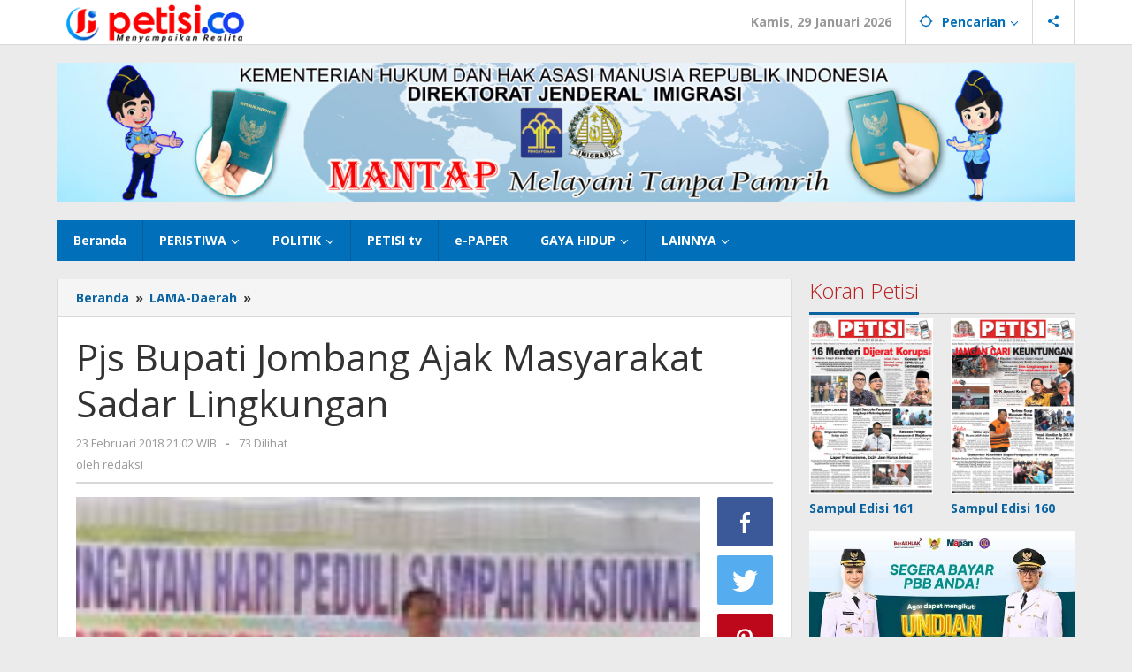

--- FILE ---
content_type: text/html; charset=UTF-8
request_url: https://petisi.co/pjs-bupati-jombang-ajak-masyarakat-sadar-lingkungan/
body_size: 12812
content:
<!DOCTYPE html>
<html lang="id" itemscope itemtype="https://schema.org/BlogPosting">
<head itemscope="itemscope" itemtype="https://schema.org/WebSite">
<meta charset="UTF-8">
<meta name="viewport" content="width=device-width, initial-scale=1">
<link rel="profile" href="http://gmpg.org/xfn/11">

<title>Pjs Bupati Jombang Ajak Masyarakat Sadar Lingkungan &#8211; PETISI.CO</title>
<meta name='robots' content='max-image-preview:large' />
	<style>img:is([sizes="auto" i], [sizes^="auto," i]) { contain-intrinsic-size: 3000px 1500px }</style>
	<link rel='dns-prefetch' href='//www.googletagmanager.com' />
<link rel='dns-prefetch' href='//fonts.googleapis.com' />
<link rel='stylesheet' id='majalahpro-core-css' href='https://petisi.co/wp-content/plugins/majalahpro-core/css/majalahpro-core.css?ver=1.2.9' type='text/css' media='all' />
<link rel='stylesheet' id='dashicons-css' href='https://petisi.co/wp-includes/css/dashicons.min.css?ver=6.8.3' type='text/css' media='all' />
<link rel='stylesheet' id='post-views-counter-frontend-css' href='https://petisi.co/wp-content/plugins/post-views-counter/css/frontend.min.css?ver=1.4.8' type='text/css' media='all' />
<link rel='stylesheet' id='majalahpro-fonts-css' href='https://fonts.googleapis.com/css?family=Open+Sans%3Aregular%2Citalic%2C700%2C300%26subset%3Dlatin%2C&#038;ver=1.2.7' type='text/css' media='all' />
<link rel='stylesheet' id='majalahpro-style-css' href='https://petisi.co/wp-content/themes/majalahpro/style.css?ver=1.2.7' type='text/css' media='all' />
<style id='majalahpro-style-inline-css' type='text/css'>
body{color:#323233;font-family:"Open Sans",arial,sans-serif;}kbd,a.button,button,.button,button.button,input[type="button"],input[type="reset"],input[type="submit"],#infinite-handle span,ol.comment-list li div.reply .comment-reply-link,#cancel-comment-reply-link,.tagcloud a,.tagcloud ul,ul.page-numbers li span.page-numbers,.prevnextpost-links a .prevnextpost,.page-links .page-link-number,.sidr,#navigationamp,.firstpage-title,.gmr-ajax-tab > li > a.js-tabs__title-active,.gmr-ajax-tab > li > a.js-tabs__title-active:focus,.gmr-ajax-tab > li > a.js-tabs__title-active:hover,#secondary-slider .splide__slide.is-active{background-color:#0b63a1;}#primary-menu .sub-menu-search,#primary-menu .sub-menu,#primary-menu .children,.gmr-ajax-loader{border-bottom-color:#0b63a1;}blockquote,a.button,button,.button,button.button,input[type="button"],input[type="reset"],input[type="submit"],.gmr-theme div.sharedaddy h3.sd-title:before,.bypostauthor > .comment-body,ol.comment-list li .comment-meta:after,.widget-title span{border-color:#0b63a1;}.gmr-meta-topic a,h3.widget-title,h3.related-title,.gmr-owl-carousel .gmr-slide-topic a,.gmr-module-slide-topic a{color:#b9201f;}#secondary-slider{border-top-color:#b9201f;}.gmr-owl-carousel .gmr-slide-topic a,.gmr-firstbox-content{border-color:#b9201f;}a{color:#0b63a1;}.gmr-secondmenu #primary-menu > li.page_item_has_children > a:after,.gmr-secondmenu #primary-menu > li.menu-item-has-children > a:after,.gmr-secondmenu #primary-menu .sub-menu-search > li.page_item_has_children > a:after,.gmr-secondmenu #primary-menu .sub-menu-search > li.menu-item-has-children > a:after,.gmr-secondmenu #primary-menu .sub-menu > li.page_item_has_children > a:after,.gmr-secondmenu #primary-menu .sub-menu > li.menu-item-has-children > a:after,.gmr-secondmenu #primary-menu .children > li.page_item_has_children > a:after,.gmr-secondmenu #primary-menu .children > li.menu-item-has-children > a:after{border-color:#0b63a1;}a:hover,a:focus,a:active{color:#0b63a1;}.gmr-topnavmenu #primary-menu > li.page_item_has_children:hover > a:after,.gmr-topnavmenu #primary-menu > li.menu-item-has-children:hover > a:after{border-color:#0b63a1;}.site-title a{color:#0b63a1;}.site-description{color:#999999;}.gmr-logo{margin-top:3px;}.gmr-menuwrap,.gmr-sticky .top-header.sticky-menu,.gmr-mainmenu #primary-menu .sub-menu,.gmr-mainmenu #primary-menu .children{background-color:#016fba;}#gmr-responsive-menu,.gmr-mainmenu #primary-menu > li > a{color:#ffffff;}.gmr-mainmenu #primary-menu > li.menu-border > a span,.gmr-mainmenu #primary-menu > li.page_item_has_children > a:after,.gmr-mainmenu #primary-menu > li.menu-item-has-children > a:after,.gmr-mainmenu #primary-menu .sub-menu-search > li.page_item_has_children > a:after,.gmr-mainmenu #primary-menu .sub-menu-search > li.menu-item-has-children > a:after,.gmr-mainmenu #primary-menu .sub-menu > li.page_item_has_children > a:after,.gmr-mainmenu #primary-menu .sub-menu > li.menu-item-has-children > a:after,.gmr-mainmenu #primary-menu .children > li.page_item_has_children > a:after,.gmr-mainmenu #primary-menu .children > li.menu-item-has-children > a:after{border-color:#ffffff;}#gmr-responsive-menu:hover,.gmr-mainmenu #primary-menu > li:hover > a,.gmr-mainmenu #primary-menu .current-menu-item > a,.gmr-mainmenu #primary-menu .current-menu-ancestor > a,.gmr-mainmenu #primary-menu .current_page_item > a,.gmr-mainmenu #primary-menu .current_page_ancestor > a,.gmr-mainmenu .search-trigger .gmr-icon:hover{color:#ffffff;}.gmr-mainmenu #primary-menu > li.menu-border:hover > a span,.gmr-mainmenu #primary-menu > li.menu-border.current-menu-item > a span,.gmr-mainmenu #primary-menu > li.menu-border.current-menu-ancestor > a span,.gmr-mainmenu #primary-menu > li.menu-border.current_page_item > a span,.gmr-mainmenu #primary-menu > li.menu-border.current_page_ancestor > a span,.gmr-mainmenu #primary-menu > li.page_item_has_children:hover > a:after,.gmr-mainmenu #primary-menu > li.menu-item-has-children:hover > a:after{border-color:#ffffff;}.gmr-mainmenu #primary-menu > li:hover > a,.gmr-mainmenu #primary-menu .current-menu-item > a,.gmr-mainmenu #primary-menu .current-menu-ancestor > a,.gmr-mainmenu #primary-menu .current_page_item > a,.gmr-mainmenu #primary-menu .current_page_ancestor > a{background-color:#0b63a1;}.gmr-topnavwrap{background-color:#ffffff;}#gmr-topnavresponsive-menu svg,.gmr-topnavmenu #primary-menu > li > a,.gmr-social-icon ul > li > a,.search-trigger .gmr-icon{color:#016fba;}.gmr-topnavmenu #primary-menu > li.menu-border > a span,.gmr-topnavmenu #primary-menu > li.page_item_has_children > a:after,.gmr-topnavmenu #primary-menu > li.menu-item-has-children > a:after,.gmr-topnavmenu #primary-menu .sub-menu-search > li.page_item_has_children > a:after,.gmr-topnavmenu #primary-menu .sub-menu-search > li.menu-item-has-children > a:after,.gmr-topnavmenu #primary-menu .sub-menu > li.page_item_has_children > a:after,.gmr-topnavmenu #primary-menu .sub-menu > li.menu-item-has-children > a:after,.gmr-topnavmenu #primary-menu .children > li.page_item_has_children > a:after,.gmr-topnavmenu #primary-menu .children > li.menu-item-has-children > a:after{border-color:#016fba;}#gmr-topnavresponsive-menu:hover,.gmr-topnavmenu #primary-menu > li:hover > a,.gmr-topnavmenu #primary-menu .current-menu-item > a,.gmr-topnavmenu #primary-menu .current-menu-ancestor > a,.gmr-topnavmenu #primary-menu .current_page_item > a,.gmr-topnavmenu #primary-menu .current_page_ancestor > a,.gmr-social-icon ul > li > a:hover{color:#0b63a1;}.gmr-topnavmenu #primary-menu > li.menu-border:hover > a span,.gmr-topnavmenu #primary-menu > li.menu-border.current-menu-item > a span,.gmr-topnavmenu #primary-menu > li.menu-border.current-menu-ancestor > a span,.gmr-topnavmenu #primary-menu > li.menu-border.current_page_item > a span,.gmr-topnavmenu #primary-menu > li.menu-border.current_page_ancestor > a span,.gmr-topnavmenu #primary-menu > li.page_item_has_children:hover > a:after,.gmr-topnavmenu #primary-menu > li.menu-item-has-children:hover > a:after{border-color:#0b63a1;}.page-title,.breadcrumbs,.gmr-authorbox,.module-slide-tabs,.related-title{background-color:#f5f5f5;}.site-main,.gmr-infinite-selector.gmr-related-infinite #gmr-main-load .item-infinite .item-box,.majalahpro-core-related-post .gmr-newinfinite{background-color:#ffffff;}h1,h2,h3,h4,h5,h6,.h1,.h2,.h3,.h4,.h5,.h6,.site-title,#gmr-responsive-menu,.gmr-mainmenu #primary-menu > li > a{font-family:"Open Sans",arial,sans-serif;}body,.gmr-gallery-related ul li,.gmr-module-posts ul li{font-weight:600;font-size:14px;}.entry-content-single{font-size:17px;}h1{font-size:30px;}h2{font-size:26px;}h3{font-size:24px;}h4{font-size:22px;}h5{font-size:20px;}h6{font-size:18px;}.widget-footer{background-color:#ffffff;}.site-footer{color:#323233;}.site-footer a{color:#999;}.site-footer a:hover{color:#999;}
</style>

<!-- Potongan tag Google (gtag.js) ditambahkan oleh Site Kit -->

<!-- Snippet Google Analytics telah ditambahkan oleh Site Kit -->
<script type="text/javascript" src="https://www.googletagmanager.com/gtag/js?id=GT-MQJV62KB" id="google_gtagjs-js" async></script>
<script type="text/javascript" id="google_gtagjs-js-after">
/* <![CDATA[ */
window.dataLayer = window.dataLayer || [];function gtag(){dataLayer.push(arguments);}
gtag("set","linker",{"domains":["petisi.co"]});
gtag("js", new Date());
gtag("set", "developer_id.dZTNiMT", true);
gtag("config", "GT-MQJV62KB");
/* ]]> */
</script>

<!-- Potongan tag Google akhir (gtag.js) ditambahkan oleh Site Kit -->

<!-- OG: 3.3.3 --><link rel="image_src" href="https://petisi.co/wp-content/uploads/2018/02/SAMM.jpg"><meta name="msapplication-TileImage" content="https://petisi.co/wp-content/uploads/2018/02/SAMM.jpg">
<meta property="og:image" content="https://petisi.co/wp-content/uploads/2018/02/SAMM.jpg"><meta property="og:image:secure_url" content="https://petisi.co/wp-content/uploads/2018/02/SAMM.jpg"><meta property="og:image:width" content="600"><meta property="og:image:height" content="344"><meta property="og:image:alt" content="1 Pjs Bupati Jombang sambutan sekaligus membuka peringatan Hari Sampah"><meta property="og:image:type" content="image/jpeg"><meta property="og:description" content="JOMBANG, PETISI.CO - Peringatan Hari Peduli Sampah Nasional 2018 dalam rangka mewujudkan Indonesia Bebas Sampah 2020 dengan tema &quot;Sayang Bumi Bersih dari Sampah&quot; dibuka oleh Pjs Bupati Jombang Setiajit SH. MM. Dihadiri Sekda, Asisten, Kepala OPD, Kapolres, Dandim, Camat, Kepala Sekolah, jajaran DLH dan Siswa siswi yang hadir serta para undangan yang hadir. Bertempat di..."><meta property="og:type" content="article"><meta property="og:locale" content="id"><meta property="og:site_name" content="PETISI.CO"><meta property="og:title" content="Pjs Bupati Jombang Ajak Masyarakat Sadar Lingkungan"><meta property="og:url" content="https://petisi.co/pjs-bupati-jombang-ajak-masyarakat-sadar-lingkungan/"><meta property="og:updated_time" content="2018-02-23T21:39:45+07:00">
<meta property="article:tag" content="Pjs Bupati Jombang Ajak Masyarakat Sadar Lingkungan"><meta property="article:published_time" content="2018-02-23T14:02:39+00:00"><meta property="article:modified_time" content="2018-02-23T14:39:45+00:00"><meta property="article:section" content="LAMA-Daerah"><meta property="article:author:username" content="redaksi">
<meta property="twitter:partner" content="ogwp"><meta property="twitter:card" content="summary_large_image"><meta property="twitter:image" content="https://petisi.co/wp-content/uploads/2018/02/SAMM.jpg"><meta property="twitter:image:alt" content="1 Pjs Bupati Jombang sambutan sekaligus membuka peringatan Hari Sampah"><meta property="twitter:title" content="Pjs Bupati Jombang Ajak Masyarakat Sadar Lingkungan"><meta property="twitter:description" content="JOMBANG, PETISI.CO - Peringatan Hari Peduli Sampah Nasional 2018 dalam rangka mewujudkan Indonesia Bebas Sampah 2020 dengan tema &quot;Sayang Bumi Bersih dari Sampah&quot; dibuka oleh Pjs Bupati Jombang..."><meta property="twitter:url" content="https://petisi.co/pjs-bupati-jombang-ajak-masyarakat-sadar-lingkungan/">
<meta itemprop="image" content="https://petisi.co/wp-content/uploads/2018/02/SAMM.jpg"><meta itemprop="name" content="Pjs Bupati Jombang Ajak Masyarakat Sadar Lingkungan"><meta itemprop="description" content="JOMBANG, PETISI.CO - Peringatan Hari Peduli Sampah Nasional 2018 dalam rangka mewujudkan Indonesia Bebas Sampah 2020 dengan tema &quot;Sayang Bumi Bersih dari Sampah&quot; dibuka oleh Pjs Bupati Jombang Setiajit SH. MM. Dihadiri Sekda, Asisten, Kepala OPD, Kapolres, Dandim, Camat, Kepala Sekolah, jajaran DLH dan Siswa siswi yang hadir serta para undangan yang hadir. Bertempat di..."><meta itemprop="datePublished" content="2018-02-23"><meta itemprop="dateModified" content="2018-02-23T14:39:45+00:00"><meta itemprop="author" content="redaksi">
<meta property="profile:username" content="redaksi">
<!-- /OG -->

<link rel="canonical" href="https://petisi.co/pjs-bupati-jombang-ajak-masyarakat-sadar-lingkungan/" />
<link rel="alternate" title="oEmbed (JSON)" type="application/json+oembed" href="https://petisi.co/wp-json/oembed/1.0/embed?url=https%3A%2F%2Fpetisi.co%2Fpjs-bupati-jombang-ajak-masyarakat-sadar-lingkungan%2F" />
<link rel="alternate" title="oEmbed (XML)" type="text/xml+oembed" href="https://petisi.co/wp-json/oembed/1.0/embed?url=https%3A%2F%2Fpetisi.co%2Fpjs-bupati-jombang-ajak-masyarakat-sadar-lingkungan%2F&#038;format=xml" />
<meta name="generator" content="Site Kit by Google 1.144.0" /><script async src="https://pagead2.googlesyndication.com/pagead/js/adsbygoogle.js?client=ca-pub-2295700268043060"
     crossorigin="anonymous"></script><link rel="pingback" href="https://petisi.co/xmlrpc.php"><link rel="icon" href="https://petisi.co/wp-content/uploads/2023/05/favicon-petisidotco-2023.png" sizes="32x32" />
<link rel="icon" href="https://petisi.co/wp-content/uploads/2023/05/favicon-petisidotco-2023.png" sizes="192x192" />
<link rel="apple-touch-icon" href="https://petisi.co/wp-content/uploads/2023/05/favicon-petisidotco-2023.png" />
<meta name="msapplication-TileImage" content="https://petisi.co/wp-content/uploads/2023/05/favicon-petisidotco-2023.png" />
		<style type="text/css" id="wp-custom-css">
			.gmr-metacontent, .gmr-metacontent-source {font-weight: 700 !important;}		</style>
		</head>

<body class="wp-singular post-template-default single single-post postid-30550 single-format-standard wp-theme-majalahpro gmr-theme idtheme kentooz gmr-sticky group-blog" itemscope="itemscope" itemtype="https://schema.org/WebPage">
<a class="skip-link screen-reader-text" href="#main">Lewati ke konten</a>

<div class="top-header-second">
	<div class="gmr-topnavwrap clearfix">
		<div class="container">
			<div class="gmr-list-table">
				<div class="gmr-table-row">
					<div class="gmr-table-cell gmr-table-logo">
						<div class="gmr-mobilelogo">
							<div class="gmr-logo"><a href="https://petisi.co/" class="custom-logo-link" itemprop="url" title="PETISI.CO"><img src="https://petisi.co/wp-content/uploads/2023/05/header-petisidotco2023.png" alt="PETISI.CO" title="PETISI.CO" /></a></div>						</div>
					</div>
					<div class="gmr-table-cell gmr-table-menu">
													<a id="gmr-topnavresponsive-menu" href="#menus" title="Menus" rel="nofollow"><svg xmlns="http://www.w3.org/2000/svg" xmlns:xlink="http://www.w3.org/1999/xlink" aria-hidden="true" role="img" style="vertical-align: -0.125em;" width="1em" height="1em" preserveAspectRatio="xMidYMid meet" viewBox="0 0 24 24"><path d="M3 18h18v-2H3v2zm0-5h18v-2H3v2zm0-7v2h18V6H3z" fill="currentColor"/></svg></a>
							<div class="close-topnavmenu-wrap"><a id="close-topnavmenu-button" rel="nofollow" href="#"><svg xmlns="http://www.w3.org/2000/svg" xmlns:xlink="http://www.w3.org/1999/xlink" aria-hidden="true" role="img" width="1em" height="1em" preserveAspectRatio="xMidYMid meet" viewBox="0 0 24 24"><g fill="currentColor"><path d="M12 2a10 10 0 1 0 10 10A10 10 0 0 0 12 2zm0 18a8 8 0 1 1 8-8a8 8 0 0 1-8 8z"/><path d="M14.71 9.29a1 1 0 0 0-1.42 0L12 10.59l-1.29-1.3a1 1 0 0 0-1.42 1.42l1.3 1.29l-1.3 1.29a1 1 0 0 0 0 1.42a1 1 0 0 0 1.42 0l1.29-1.3l1.29 1.3a1 1 0 0 0 1.42 0a1 1 0 0 0 0-1.42L13.41 12l1.3-1.29a1 1 0 0 0 0-1.42z"/></g></svg></a></div>
							<nav id="site-navigation" class="gmr-topnavmenu pull-right" role="navigation" itemscope="itemscope" itemtype="https://schema.org/SiteNavigationElement">
								<ul id="primary-menu" class="menu"><li class="menu-item menu-item-type-custom menu-item-object-custom menu-item-object-date"><span class="gmr-top-date" data-lang="id">&nbsp;</span></li><li class="menu-item menu-item-type-custom menu-item-object-custom menu-item-has-children gmr-search"><a href="#" title="Pencarian" rel="nofollow" itemprop="url"><svg xmlns="http://www.w3.org/2000/svg" xmlns:xlink="http://www.w3.org/1999/xlink" aria-hidden="true" role="img" style="vertical-align: -0.125em;" width="1em" height="1em" preserveAspectRatio="xMidYMid meet" viewBox="0 0 24 24"><path d="M20.94 11A8.994 8.994 0 0 0 13 3.06V1h-2v2.06A8.994 8.994 0 0 0 3.06 11H1v2h2.06A8.994 8.994 0 0 0 11 20.94V23h2v-2.06A8.994 8.994 0 0 0 20.94 13H23v-2h-2.06zM12 19c-3.87 0-7-3.13-7-7s3.13-7 7-7s7 3.13 7 7s-3.13 7-7 7z" fill="currentColor"/></svg><span itemprop="name">Pencarian</span></a><ul class="sub-menu-search"><li id="menu-item-search" class="menu-item menu-item-type-custom menu-item-object-custom menu-item-search"><form method="get" class="gmr-searchform searchform" action="https://petisi.co/"><input type="text" name="s" id="s" placeholder="Pencarian" /></form></li></ul></li>
					<li class="menu-item menu-item-type-custom menu-item-object-custom gmr-social-menu">
						<a href="#" title="Social Network" rel="nofollow" class="gmr-social-mainlink" itemprop="url">
							<svg xmlns="http://www.w3.org/2000/svg" xmlns:xlink="http://www.w3.org/1999/xlink" aria-hidden="true" role="img" style="vertical-align: -0.125em;" width="1em" height="1em" preserveAspectRatio="xMidYMid meet" viewBox="0 0 24 24"><path d="M18 16.08c-.76 0-1.44.3-1.96.77L8.91 12.7c.05-.23.09-.46.09-.7s-.04-.47-.09-.7l7.05-4.11c.54.5 1.25.81 2.04.81c1.66 0 3-1.34 3-3s-1.34-3-3-3s-3 1.34-3 3c0 .24.04.47.09.7L8.04 9.81C7.5 9.31 6.79 9 6 9c-1.66 0-3 1.34-3 3s1.34 3 3 3c.79 0 1.5-.31 2.04-.81l7.12 4.16c-.05.21-.08.43-.08.65c0 1.61 1.31 2.92 2.92 2.92c1.61 0 2.92-1.31 2.92-2.92s-1.31-2.92-2.92-2.92z" fill="currentColor"/></svg>
						</a><ul class="sub-menu"><li class="menu-item menu-item-type-custom menu-item-object-custom menu-item-social-network"><a href="https://petisi.co/feed/" title="RSS" class="rss" target="_blank" rel="nofollow"><svg xmlns="http://www.w3.org/2000/svg" xmlns:xlink="http://www.w3.org/1999/xlink" aria-hidden="true" role="img" width="1em" height="1em" preserveAspectRatio="xMidYMid meet" viewBox="0 0 20 20"><path d="M14.92 18H18C18 9.32 10.82 2.25 2 2.25v3.02c7.12 0 12.92 5.71 12.92 12.73zm-5.44 0h3.08C12.56 12.27 7.82 7.6 2 7.6v3.02c2 0 3.87.77 5.29 2.16A7.292 7.292 0 0 1 9.48 18zm-5.35-.02c1.17 0 2.13-.93 2.13-2.09c0-1.15-.96-2.09-2.13-2.09c-1.18 0-2.13.94-2.13 2.09c0 1.16.95 2.09 2.13 2.09z" fill="currentColor"/></svg>RSS</a></li></ul></li></ul>							</nav><!-- #site-navigation -->
											</div>
				</div>
			</div>
					</div>
	</div>
</div>

<div class="container"><div class="clearfix gmr-headwrapper"><div class="majalahpro-core-topbanner"><a href="https://petisi.co/category/imigrasi/"><img src="https://petisi.co/wp-content/uploads/2024/03/BENER-IMIGRASI-scaled.jpg" width="100%"></a>
</div></div></div>
	<header id="masthead" class="site-header" role="banner" itemscope="itemscope" itemtype="https://schema.org/WPHeader">
		<div class="top-header">
			<div class="container">
				<div class="gmr-menuwrap clearfix">
					<nav id="site-navigation" class="gmr-mainmenu" role="navigation" itemscope="itemscope" itemtype="https://schema.org/SiteNavigationElement">
						<ul id="primary-menu" class="menu"><li id="menu-item-172941" class="menu-item menu-item-type-custom menu-item-object-custom menu-item-home menu-item-172941"><a href="https://petisi.co/" itemprop="url"><span itemprop="name">Beranda</span></a></li>
<li id="menu-item-53302" class="menu-item menu-item-type-taxonomy menu-item-object-category menu-item-has-children menu-item-53302"><a href="https://petisi.co/category/peristiwa/" itemprop="url"><span itemprop="name">PERISTIWA</span></a>
<ul class="sub-menu">
	<li id="menu-item-53474" class="menu-item menu-item-type-taxonomy menu-item-object-category menu-item-53474"><a href="https://petisi.co/category/lama-hukum/" itemprop="url"><span itemprop="name">HUKUM</span></a></li>
</ul>
</li>
<li id="menu-item-53983" class="menu-item menu-item-type-custom menu-item-object-custom menu-item-has-children menu-item-53983"><a href="#" itemprop="url"><span itemprop="name">POLITIK</span></a>
<ul class="sub-menu">
	<li id="menu-item-53306" class="menu-item menu-item-type-taxonomy menu-item-object-category menu-item-53306"><a href="https://petisi.co/category/pemerintahan/" itemprop="url"><span itemprop="name">PEMERINTAHAN</span></a></li>
	<li id="menu-item-53304" class="menu-item menu-item-type-taxonomy menu-item-object-category menu-item-53304"><a href="https://petisi.co/category/parlemen/" itemprop="url"><span itemprop="name">PARLEMEN</span></a></li>
	<li id="menu-item-53305" class="menu-item menu-item-type-taxonomy menu-item-object-category menu-item-53305"><a href="https://petisi.co/category/parpol/" itemprop="url"><span itemprop="name">PARPOL</span></a></li>
	<li id="menu-item-53979" class="menu-item menu-item-type-taxonomy menu-item-object-category menu-item-53979"><a href="https://petisi.co/category/pilkada/" itemprop="url"><span itemprop="name">PILKADA</span></a></li>
</ul>
</li>
<li id="menu-item-53318" class="menu-item menu-item-type-taxonomy menu-item-object-category menu-item-53318"><a href="https://petisi.co/category/petisi-tv/" itemprop="url"><span itemprop="name">PETISI tv</span></a></li>
<li id="menu-item-53313" class="menu-item menu-item-type-taxonomy menu-item-object-category menu-item-53313"><a href="https://petisi.co/category/e-paper/" itemprop="url"><span itemprop="name">e-PAPER</span></a></li>
<li id="menu-item-53981" class="menu-item menu-item-type-custom menu-item-object-custom menu-item-has-children menu-item-53981"><a href="#" itemprop="url"><span itemprop="name">GAYA HIDUP</span></a>
<ul class="sub-menu">
	<li id="menu-item-53309" class="menu-item menu-item-type-taxonomy menu-item-object-category menu-item-53309"><a href="https://petisi.co/category/olahraga/" itemprop="url"><span itemprop="name">OLAHRAGA</span></a></li>
	<li id="menu-item-53310" class="menu-item menu-item-type-taxonomy menu-item-object-category menu-item-53310"><a href="https://petisi.co/category/pendidikan/" itemprop="url"><span itemprop="name">PENDIDIKAN</span></a></li>
	<li id="menu-item-53311" class="menu-item menu-item-type-taxonomy menu-item-object-category menu-item-53311"><a href="https://petisi.co/category/seni/" itemprop="url"><span itemprop="name">SENI</span></a></li>
	<li id="menu-item-53308" class="menu-item menu-item-type-taxonomy menu-item-object-category menu-item-53308"><a href="https://petisi.co/category/hiburan/" itemprop="url"><span itemprop="name">HIBURAN</span></a></li>
</ul>
</li>
<li id="menu-item-53982" class="menu-item menu-item-type-custom menu-item-object-custom menu-item-has-children menu-item-53982"><a href="#" itemprop="url"><span itemprop="name">LAINNYA</span></a>
<ul class="sub-menu">
	<li id="menu-item-53978" class="menu-item menu-item-type-taxonomy menu-item-object-category menu-item-53978"><a href="https://petisi.co/category/ekonomi/" itemprop="url"><span itemprop="name">EKONOMI</span></a></li>
	<li id="menu-item-53315" class="menu-item menu-item-type-taxonomy menu-item-object-category menu-item-53315"><a href="https://petisi.co/category/advertorial/" itemprop="url"><span itemprop="name">ADVERTORIAL</span></a></li>
	<li id="menu-item-53316" class="menu-item menu-item-type-taxonomy menu-item-object-category menu-item-53316"><a href="https://petisi.co/category/berita-foto/" itemprop="url"><span itemprop="name">BERITA FOTO</span></a></li>
	<li id="menu-item-53317" class="menu-item menu-item-type-taxonomy menu-item-object-category menu-item-53317"><a href="https://petisi.co/category/opini/" itemprop="url"><span itemprop="name">OPINI</span></a></li>
</ul>
</li>
</ul>					</nav><!-- #site-navigation -->
				</div>
			</div>
		</div><!-- .top-header -->
	</header><!-- #masthead -->

				<div class="container">
				<div class="gmr-secondmenuwrap clearfix">
					<nav id="site-navigation" class="gmr-secondmenu" role="navigation" itemscope="itemscope" itemtype="https://schema.org/SiteNavigationElement">
											</nav><!-- #site-navigation -->
				</div>
			</div>
		
<div class="site inner-wrap" id="site-container">
	
	<div id="content" class="gmr-content">

		
		<div class="container">

			<div class="row">

<div id="primary" class="content-area col-md-content">

			<div class="breadcrumbs" itemscope itemtype="https://schema.org/BreadcrumbList">
				<div class="container">
																												<span class="first-item" itemprop="itemListElement" itemscope itemtype="https://schema.org/ListItem">
										<a itemscope itemtype="https://schema.org/WebPage" itemprop="item" itemid="https://petisi.co/" href="https://petisi.co/">
											<span itemprop="name">Beranda</span>
										</a>
										<span itemprop="position" content="1"></span>
									</span>
														<span class="separator">&raquo;</span>
																																<span class="0-item" itemprop="itemListElement" itemscope itemtype="https://schema.org/ListItem">
									<a itemscope itemtype="https://schema.org/WebPage" itemprop="item" itemid="https://petisi.co/category/lama-daerah/" href="https://petisi.co/category/lama-daerah/">
										<span itemprop="name">LAMA-Daerah</span>
									</a>
									<span itemprop="position" content="2"></span>
								</span>
														<span class="separator">&raquo;</span>
																								<span class="last-item screen-reader-text" itemscope itemtype="https://schema.org/ListItem">
								<span itemprop="name">Pjs Bupati Jombang Ajak Masyarakat Sadar Lingkungan</span>
								<span itemprop="position" content="3"></span>
							</span>
																</div>
			</div>
			
	<main id="main" class="site-main-single" role="main">

	
<article id="post-30550" class="post-30550 post type-post status-publish format-standard has-post-thumbnail hentry category-lama-daerah tag-pjs-bupati-jombang-ajak-masyarakat-sadar-lingkungan" itemscope="itemscope" itemtype="https://schema.org/CreativeWork">

	<div class="gmr-box-content site-main gmr-single">
				<header class="entry-header">
			<h1 class="entry-title" itemprop="headline">Pjs Bupati Jombang Ajak Masyarakat Sadar Lingkungan</h1>			<div class="gmr-metacontent"><span class="posted-on"><time class="entry-date published" itemprop="datePublished" datetime="2018-02-23T21:02:39+07:00">23 Februari 2018 21:02 WIB </time><time class="updated" datetime="2018-02-23T21:39:45+07:00">23 Februari 2018 21:39 WIB </time></span><span class="screen-reader-text">oleh <span class="entry-author vcard screen-reader-text" itemprop="author" itemscope="itemscope" itemtype="https://schema.org/person"><a class="url fn n" href="https://petisi.co/author/redaksi/" title="Tautan ke: redaksi" itemprop="url"><span itemprop="name">redaksi</span></a></span></span><span class="meta-separator">-</span><span class="view-single">73 Dilihat</spans></div><div class="gmr-metacontent"><span class="posted-on">oleh <span class="entry-author vcard" itemprop="author" itemscope="itemscope" itemtype="https://schema.org/person"><a class="url fn n" href="https://petisi.co/author/redaksi/" title="Tautan ke: redaksi" itemprop="url"><span itemprop="name">redaksi</span></a></span></span></div>
		</header><!-- .entry-header -->

		<div class="row"><div class="col-md-sgl-m">					<figure class="wp-caption alignnone gmr-single-image">
						<img width="180" height="180" src="https://petisi.co/wp-content/uploads/2018/02/SAMM-180x180.jpg" class="attachment-post-thumbnail size-post-thumbnail wp-post-image" alt="" decoding="async" srcset="https://petisi.co/wp-content/uploads/2018/02/SAMM-180x180.jpg 180w, https://petisi.co/wp-content/uploads/2018/02/SAMM-150x150.jpg 150w, https://petisi.co/wp-content/uploads/2018/02/SAMM-60x60.jpg 60w" sizes="(max-width: 180px) 100vw, 180px" title="SAMM" />													<figcaption class="wp-caption-text">1 Pjs Bupati Jombang sambutan sekaligus membuka peringatan Hari Sampah</figcaption>
											</figure>
					
			<div class="entry-content entry-content-single" itemprop="text">
				<p><strong>JOMBANG, <span style="color: #ff0000;">PETISI.CO</span> &#8211; </strong>Peringatan Hari Peduli Sampah Nasional 2018 dalam rangka mewujudkan Indonesia Bebas Sampah 2020 dengan tema &#8220;Sayang Bumi Bersih dari Sampah&#8221; dibuka oleh Pjs Bupati Jombang Setiajit SH. MM. Dihadiri Sekda, Asisten, Kepala OPD, Kapolres, Dandim, Camat, Kepala Sekolah, jajaran DLH dan Siswa siswi yang hadir serta para undangan yang hadir. Bertempat di Ruang Terbuka Hijau Kebon Rojo Jombang. Jumat (23/2/2018)</p>
<p>Kepala Dinas Lingkungan Hidup Ir. Yudhi Andrianto Msi menyampaikan bahwa Hari Peduli Sampah Nasional didasari terjadi tragedi longsor sampah di Lowgajah 23 Februari 2005. Sehingga ditetapkan sebagai bencana lingkungan yang telah menyebabkan 150 orang meninggal.</p>
<figure id="attachment_30552" aria-describedby="caption-attachment-30552" style="width: 351px" class="wp-caption aligncenter"><a href="http://petisi.co/wp-content/uploads/2018/02/SAM.jpg"><img fetchpriority="high" decoding="async" class=" wp-image-30552" src="http://petisi.co/wp-content/uploads/2018/02/SAM.jpg" alt="" width="351" height="201" srcset="https://petisi.co/wp-content/uploads/2018/02/SAM.jpg 600w, https://petisi.co/wp-content/uploads/2018/02/SAM-300x172.jpg 300w, https://petisi.co/wp-content/uploads/2018/02/SAM-120x69.jpg 120w, https://petisi.co/wp-content/uploads/2018/02/SAM-150x86.jpg 150w, https://petisi.co/wp-content/uploads/2018/02/SAM-430x246.jpg 430w" sizes="(max-width: 351px) 100vw, 351px" /></a><figcaption id="caption-attachment-30552" class="wp-caption-text"><span style="color: #808080;"><em>Pjs Bupati bersama Kapolres dan Dandim</em></span></figcaption></figure>
<p>Lanjut Yudhi, Hari Peduli Sampah Nasional diharapkan menjadi momentum untuk membangun kesadaran bersama Pemerintah Daerah dan segenap masyarakat tentang pentingnya 3R (Reduce, Reuse dan Recycle) dalam pengelolaan sampah.</p>
<p>“Tujuannya sebagai wujud partisipasi aktif dan tanggung jawab bersama antara pemkab dan masyarakat di dalam pengelolaan sampah serta mendukung Kabupaten Jombang dalam pelaksanaan program Adipura maupun Kabupaten Sehat,” jelas Yudhi.</p>
<p>Pjs Bupati Jombang Setiajit SH. MM mengajak seluruh elemen masyarakat untuk lebih sadar lingkungan, lebih bisa memanage pengelolaan sampah karena sampah selain menimbulkan bencana juga bisa mendatangkan rejeki. Misalnya daur ulang, benda-benda sebelumnya tidak bermanfaat dan menjadi sampah bisa di olah menjadi barang-barang baru yang memiliki manfaat dan kegunaan baru.</p>
<p>Selanjutnya dengan dilakukannya penandatanganan komitmen bersama untuk mengurangi produksi sampah sebagai tonggak sejarah kita untuk membangun Jombang yang lebih baik lagi. “Kami berharap Kabupaten Jombang selalu bersih, sehat dan Adipura Kencana,” pungkas bupati.</p>
<p>Setelah itu Pjs Bupati Jombang, Kapolres dan Dandim bersama-sama menabung di Bank Sampah. <strong>(rahma)</strong></p>
			</div><!-- .entry-content -->

			<footer class="entry-footer">
				<span class="tags-links">Ditag <svg xmlns="http://www.w3.org/2000/svg" xmlns:xlink="http://www.w3.org/1999/xlink" aria-hidden="true" role="img" width="1em" height="1em" preserveAspectRatio="xMidYMid meet" viewBox="0 0 16 16"><g fill="currentColor"><path d="M2 2a1 1 0 0 1 1-1h4.586a1 1 0 0 1 .707.293l7 7a1 1 0 0 1 0 1.414l-4.586 4.586a1 1 0 0 1-1.414 0l-7-7A1 1 0 0 1 2 6.586V2zm3.5 4a1.5 1.5 0 1 0 0-3a1.5 1.5 0 0 0 0 3z"/><path d="M1.293 7.793A1 1 0 0 1 1 7.086V2a1 1 0 0 0-1 1v4.586a1 1 0 0 0 .293.707l7 7a1 1 0 0 0 1.414 0l.043-.043l-7.457-7.457z"/></g></svg><a href="https://petisi.co/tag/pjs-bupati-jombang-ajak-masyarakat-sadar-lingkungan/" rel="tag">Pjs Bupati Jombang Ajak Masyarakat Sadar Lingkungan</a></span><div class="gmr-metacontent"><span class="posted-on">oleh <span class="entry-author vcard" itemprop="author" itemscope="itemscope" itemtype="https://schema.org/person"><a class="url fn n" href="https://petisi.co/author/redaksi/" title="Tautan ke: redaksi" itemprop="url"><span itemprop="name">redaksi</span></a></span></span></div><ul class="footer-social-icon"><li class="social-text">Ikuti Kami Pada</li><li><a href="https://petisi.co/feed/" title="RSS" class="rss" target="_blank" rel="nofollow"><svg xmlns="http://www.w3.org/2000/svg" xmlns:xlink="http://www.w3.org/1999/xlink" aria-hidden="true" role="img" width="1em" height="1em" preserveAspectRatio="xMidYMid meet" viewBox="0 0 20 20"><path d="M14.92 18H18C18 9.32 10.82 2.25 2 2.25v3.02c7.12 0 12.92 5.71 12.92 12.73zm-5.44 0h3.08C12.56 12.27 7.82 7.6 2 7.6v3.02c2 0 3.87.77 5.29 2.16A7.292 7.292 0 0 1 9.48 18zm-5.35-.02c1.17 0 2.13-.93 2.13-2.09c0-1.15-.96-2.09-2.13-2.09c-1.18 0-2.13.94-2.13 2.09c0 1.16.95 2.09 2.13 2.09z" fill="currentColor"/></svg></a></li></ul>
	<nav class="navigation post-navigation" aria-label="Pos">
		<h2 class="screen-reader-text">Navigasi pos</h2>
		<div class="nav-links"><div class="nav-previous"><a href="https://petisi.co/pengasuh-ponpes-al-hidayah-diserang-orgil/" rel="prev"><span>Pos sebelumnya</span> Pengasuh Ponpes Al Hidayah Diserang Orgil</a></div><div class="nav-next"><a href="https://petisi.co/tiga-pilar-simokerto-meriahkan-gerakan-sejuta-biopori-pramuka-jatim/" rel="next"><span>Pos berikutnya</span> Tiga Pilar Simokerto Meriahkan Gerakan Sejuta Biopori Pramuka Jatim</a></div></div>
	</nav>			</footer><!-- .entry-footer -->

			</div><div class="col-md-sgl-r pos-sticky"><div class="gmr-social-share"><ul class="gmr-socialicon-share"><li class="facebook"><a href="https://www.facebook.com/sharer/sharer.php?u=https%3A%2F%2Fpetisi.co%2Fpjs-bupati-jombang-ajak-masyarakat-sadar-lingkungan%2F" class="gmr-share-facebook" rel="nofollow" title="Sebar ini"><svg xmlns="http://www.w3.org/2000/svg" xmlns:xlink="http://www.w3.org/1999/xlink" aria-hidden="true" role="img" width="0.49em" height="1em" preserveAspectRatio="xMidYMid meet" viewBox="0 0 486.037 1000"><path d="M124.074 1000V530.771H0V361.826h124.074V217.525C124.074 104.132 197.365 0 366.243 0C434.619 0 485.18 6.555 485.18 6.555l-3.984 157.766s-51.564-.502-107.833-.502c-60.9 0-70.657 28.065-70.657 74.646v123.361h183.331l-7.977 168.945H302.706V1000H124.074" fill="currentColor"/></svg></a></li><li class="twitter"><a href="https://twitter.com/intent/tweet?url=https%3A%2F%2Fpetisi.co%2Fpjs-bupati-jombang-ajak-masyarakat-sadar-lingkungan%2F&amp;text=Pjs%20Bupati%20Jombang%20Ajak%20Masyarakat%20Sadar%20Lingkungan" class="gmr-share-twitter" rel="nofollow" title="Tweet ini"><svg xmlns="http://www.w3.org/2000/svg" xmlns:xlink="http://www.w3.org/1999/xlink" aria-hidden="true" role="img" width="1.24em" height="1em" preserveAspectRatio="xMidYMid meet" viewBox="0 0 1231.051 1000"><path d="M1231.051 118.453q-51.422 76.487-126.173 130.403q.738 14.46.738 32.687q0 101.273-29.53 202.791q-29.53 101.519-90.215 194.343q-60.685 92.824-144.574 164.468q-83.889 71.644-201.677 114.25q-117.788 42.606-252.474 42.606q-210.2 0-387.147-113.493q31.406 3.495 60.242 3.495q175.605 0 313.687-108.177q-81.877-1.501-146.654-50.409q-64.777-48.907-89.156-124.988q24.097 4.59 47.566 4.59q33.782 0 66.482-8.812q-87.378-17.5-144.975-87.04q-57.595-69.539-57.595-160.523v-3.126q53.633 29.696 114.416 31.592q-51.762-34.508-82.079-89.999q-30.319-55.491-30.319-120.102q0-68.143 34.151-126.908q95.022 116.607 230.278 186.392q135.258 69.786 290.212 77.514q-6.609-27.543-6.621-57.485q0-104.546 73.994-178.534Q747.623 0 852.169 0q109.456 0 184.392 79.711q85.618-16.959 160.333-61.349q-28.785 90.59-110.933 139.768q75.502-8.972 145.088-39.677z" fill="currentColor"/></svg></a></li><li class="pinterest"><a href="https://pinterest.com/pin/create/button/?url=https%3A%2F%2Fpetisi.co%2Fpjs-bupati-jombang-ajak-masyarakat-sadar-lingkungan%2F&amp;media=https://petisi.co/wp-content/uploads/2018/02/SAMM.jpg&amp;description=Pjs%20Bupati%20Jombang%20Ajak%20Masyarakat%20Sadar%20Lingkungan" class="gmr-share-pinit" rel="nofollow" title="Pin ini"><svg xmlns="http://www.w3.org/2000/svg" xmlns:xlink="http://www.w3.org/1999/xlink" aria-hidden="true" role="img" width="1em" height="1em" preserveAspectRatio="xMidYMid meet" viewBox="0 0 32 32"><path d="M16.75.406C10.337.406 4 4.681 4 11.6c0 4.4 2.475 6.9 3.975 6.9c.619 0 .975-1.725.975-2.212c0-.581-1.481-1.819-1.481-4.238c0-5.025 3.825-8.588 8.775-8.588c4.256 0 7.406 2.419 7.406 6.863c0 3.319-1.331 9.544-5.644 9.544c-1.556 0-2.888-1.125-2.888-2.737c0-2.363 1.65-4.65 1.65-7.088c0-4.137-5.869-3.387-5.869 1.613c0 1.05.131 2.212.6 3.169c-.863 3.713-2.625 9.244-2.625 13.069c0 1.181.169 2.344.281 3.525c.212.238.106.213.431.094c3.15-4.313 3.038-5.156 4.463-10.8c.769 1.463 2.756 2.25 4.331 2.25c6.637 0 9.619-6.469 9.619-12.3c0-6.206-5.363-10.256-11.25-10.256z" fill="currentColor"/></svg></a></li><li class="telegram"><a href="https://t.me/share/url?url=https%3A%2F%2Fpetisi.co%2Fpjs-bupati-jombang-ajak-masyarakat-sadar-lingkungan%2F&amp;text=Pjs%20Bupati%20Jombang%20Ajak%20Masyarakat%20Sadar%20Lingkungan" target="_blank" rel="nofollow" title="Telegram Share"><svg xmlns="http://www.w3.org/2000/svg" xmlns:xlink="http://www.w3.org/1999/xlink" aria-hidden="true" role="img" width="1em" height="1em" preserveAspectRatio="xMidYMid meet" viewBox="0 0 48 48"><path d="M41.42 7.309s3.885-1.515 3.56 2.164c-.107 1.515-1.078 6.818-1.834 12.553l-2.59 16.99s-.216 2.489-2.159 2.922c-1.942.432-4.856-1.515-5.396-1.948c-.432-.325-8.094-5.195-10.792-7.575c-.756-.65-1.62-1.948.108-3.463L33.648 18.13c1.295-1.298 2.59-4.328-2.806-.649l-15.11 10.28s-1.727 1.083-4.964.109l-7.016-2.165s-2.59-1.623 1.835-3.246c10.793-5.086 24.068-10.28 35.831-15.15z" fill="currentColor"/></svg></a></li><li class="whatsapp"><a href="https://api.whatsapp.com/send?text=Pjs%20Bupati%20Jombang%20Ajak%20Masyarakat%20Sadar%20Lingkungan https%3A%2F%2Fpetisi.co%2Fpjs-bupati-jombang-ajak-masyarakat-sadar-lingkungan%2F" class="gmr-share-whatsapp" rel="nofollow" title="Whatsapp"><svg xmlns="http://www.w3.org/2000/svg" xmlns:xlink="http://www.w3.org/1999/xlink" aria-hidden="true" role="img" width="1em" height="1em" preserveAspectRatio="xMidYMid meet" viewBox="0 0 24 24"><path d="M15.271 13.21a7.014 7.014 0 0 1 1.543.7l-.031-.018c.529.235.986.51 1.403.833l-.015-.011c.02.061.032.13.032.203l-.001.032v-.001c-.015.429-.11.832-.271 1.199l.008-.021c-.231.463-.616.82-1.087 1.01l-.014.005a3.624 3.624 0 0 1-1.576.411h-.006a8.342 8.342 0 0 1-2.988-.982l.043.022a8.9 8.9 0 0 1-2.636-1.829l-.001-.001a20.473 20.473 0 0 1-2.248-2.794l-.047-.074a5.38 5.38 0 0 1-1.1-2.995l-.001-.013v-.124a3.422 3.422 0 0 1 1.144-2.447l.003-.003a1.17 1.17 0 0 1 .805-.341h.001c.101.003.198.011.292.025l-.013-.002c.087.013.188.021.292.023h.003a.642.642 0 0 1 .414.102l-.002-.001c.107.118.189.261.238.418l.002.008q.124.31.512 1.364c.135.314.267.701.373 1.099l.014.063a1.573 1.573 0 0 1-.533.889l-.003.002q-.535.566-.535.72a.436.436 0 0 0 .081.234l-.001-.001a7.03 7.03 0 0 0 1.576 2.119l.005.005a9.89 9.89 0 0 0 2.282 1.54l.059.026a.681.681 0 0 0 .339.109h.002q.233 0 .838-.752t.804-.752zm-3.147 8.216h.022a9.438 9.438 0 0 0 3.814-.799l-.061.024c2.356-.994 4.193-2.831 5.163-5.124l.024-.063c.49-1.113.775-2.411.775-3.775s-.285-2.662-.799-3.837l.024.062c-.994-2.356-2.831-4.193-5.124-5.163l-.063-.024c-1.113-.49-2.411-.775-3.775-.775s-2.662.285-3.837.799l.062-.024c-2.356.994-4.193 2.831-5.163 5.124l-.024.063a9.483 9.483 0 0 0-.775 3.787a9.6 9.6 0 0 0 1.879 5.72l-.019-.026l-1.225 3.613l3.752-1.194a9.45 9.45 0 0 0 5.305 1.612h.047zm0-21.426h.033c1.628 0 3.176.342 4.575.959L16.659.93c2.825 1.197 5.028 3.4 6.196 6.149l.029.076c.588 1.337.93 2.896.93 4.535s-.342 3.198-.959 4.609l.029-.074c-1.197 2.825-3.4 5.028-6.149 6.196l-.076.029c-1.327.588-2.875.93-4.503.93h-.034h.002h-.053c-2.059 0-3.992-.541-5.664-1.488l.057.03L-.001 24l2.109-6.279a11.505 11.505 0 0 1-1.674-6.01c0-1.646.342-3.212.959-4.631l-.029.075C2.561 4.33 4.764 2.127 7.513.959L7.589.93A11.178 11.178 0 0 1 12.092 0h.033h-.002z" fill="currentColor"/></svg></a></li></ul></div></div></div>
	</div><!-- .gmr-box-content -->

	
	<h3 class="related-title"><span>Baca Juga</span></h3><div class="majalahpro-core-related-post site-main gmr-box-content gmr-single gmr-gallery-related"><ul><li><div class="other-content-thumbnail"><a href="https://petisi.co/cegah-penularan-covid-19-satgas-tmmd-ke-111-bantu-penyemprotan-desinfektan/" itemprop="url" title="Permalink ke: Cegah Penularan Covid -19, Satgas TMMD ke 111 Bantu Penyemprotan Desinfektan" class="image-related" rel="bookmark"><img width="300" height="172" src="https://petisi.co/wp-content/uploads/2021/06/SWL-48-300x172.jpeg" class="attachment-medium size-medium wp-post-image" alt="" decoding="async" srcset="https://petisi.co/wp-content/uploads/2021/06/SWL-48-300x172.jpeg 300w, https://petisi.co/wp-content/uploads/2021/06/SWL-48-585x335.jpeg 585w, https://petisi.co/wp-content/uploads/2021/06/SWL-48.jpeg 600w" sizes="(max-width: 300px) 100vw, 300px" title="SWL (48)" /></a></div><div class="majalahpro-core-related-title"><a href="https://petisi.co/cegah-penularan-covid-19-satgas-tmmd-ke-111-bantu-penyemprotan-desinfektan/" itemprop="url" title="Permalink ke: Cegah Penularan Covid -19, Satgas TMMD ke 111 Bantu Penyemprotan Desinfektan" rel="bookmark">Cegah Penularan Covid -19, Satgas TMMD ke 111 Bantu Penyemprotan Desinfektan</a></div></li><li><div class="other-content-thumbnail"><a href="https://petisi.co/satgas-tmmd-tapsel-mendengarkan-aspirasi-petani-saat-periksa-kondisi-alsintan-kodim-tapsel/" itemprop="url" title="Permalink ke: Satgas TMMD Tapsel, Mendengarkan Aspirasi Petani Saat Periksa Kondisi Alsintan, Kodim Tapsel" class="image-related" rel="bookmark"><img width="300" height="172" src="https://petisi.co/wp-content/uploads/2021/06/APSEL-15-300x172.jpeg" class="attachment-medium size-medium wp-post-image" alt="" decoding="async" loading="lazy" srcset="https://petisi.co/wp-content/uploads/2021/06/APSEL-15-300x172.jpeg 300w, https://petisi.co/wp-content/uploads/2021/06/APSEL-15-585x335.jpeg 585w, https://petisi.co/wp-content/uploads/2021/06/APSEL-15.jpeg 600w" sizes="auto, (max-width: 300px) 100vw, 300px" title="APSEL (15)" /></a></div><div class="majalahpro-core-related-title"><a href="https://petisi.co/satgas-tmmd-tapsel-mendengarkan-aspirasi-petani-saat-periksa-kondisi-alsintan-kodim-tapsel/" itemprop="url" title="Permalink ke: Satgas TMMD Tapsel, Mendengarkan Aspirasi Petani Saat Periksa Kondisi Alsintan, Kodim Tapsel" rel="bookmark">Satgas TMMD Tapsel, Mendengarkan Aspirasi Petani Saat Periksa Kondisi Alsintan, Kodim Tapsel</a></div></li><li><div class="other-content-thumbnail"><a href="https://petisi.co/tim-wasev-disambut-riuh-masyarakat-desa-siwalan/" itemprop="url" title="Permalink ke: Tim Wasev Disambut Riuh Masyarakat Desa Siwalan" class="image-related" rel="bookmark"><img width="300" height="172" src="https://petisi.co/wp-content/uploads/2021/06/GBK-52-300x172.jpeg" class="attachment-medium size-medium wp-post-image" alt="" decoding="async" loading="lazy" srcset="https://petisi.co/wp-content/uploads/2021/06/GBK-52-300x172.jpeg 300w, https://petisi.co/wp-content/uploads/2021/06/GBK-52-585x335.jpeg 585w, https://petisi.co/wp-content/uploads/2021/06/GBK-52.jpeg 600w" sizes="auto, (max-width: 300px) 100vw, 300px" title="GBK (52)" /></a></div><div class="majalahpro-core-related-title"><a href="https://petisi.co/tim-wasev-disambut-riuh-masyarakat-desa-siwalan/" itemprop="url" title="Permalink ke: Tim Wasev Disambut Riuh Masyarakat Desa Siwalan" rel="bookmark">Tim Wasev Disambut Riuh Masyarakat Desa Siwalan</a></div></li><li><div class="other-content-thumbnail"><a href="https://petisi.co/bertemu-di-harlah-87-tahun-gp-ansor-ini-kata-gus-ipul-khofifah/" itemprop="url" title="Permalink ke: Bertemu di Harlah 87 Tahun GP Ansor, Ini Kata Gus Ipul-Khofifah" class="image-related" rel="bookmark"><img width="300" height="172" src="https://petisi.co/wp-content/uploads/2021/06/Harlah-1-300x172.jpg" class="attachment-medium size-medium wp-post-image" alt="" decoding="async" loading="lazy" srcset="https://petisi.co/wp-content/uploads/2021/06/Harlah-1-300x172.jpg 300w, https://petisi.co/wp-content/uploads/2021/06/Harlah-1-585x335.jpg 585w, https://petisi.co/wp-content/uploads/2021/06/Harlah-1.jpg 600w" sizes="auto, (max-width: 300px) 100vw, 300px" title="Harlah" /></a></div><div class="majalahpro-core-related-title"><a href="https://petisi.co/bertemu-di-harlah-87-tahun-gp-ansor-ini-kata-gus-ipul-khofifah/" itemprop="url" title="Permalink ke: Bertemu di Harlah 87 Tahun GP Ansor, Ini Kata Gus Ipul-Khofifah" rel="bookmark">Bertemu di Harlah 87 Tahun GP Ansor, Ini Kata Gus Ipul-Khofifah</a></div></li><li><div class="other-content-thumbnail"><a href="https://petisi.co/kodim-0815-mojokerto-gandeng-act-salurkan-sembako/" itemprop="url" title="Permalink ke: Kodim 0815/Mojokerto Gandeng ACT Salurkan Sembako" class="image-related" rel="bookmark"><img width="300" height="172" src="https://petisi.co/wp-content/uploads/2021/04/PSX_20210429_213226-300x172.jpg" class="attachment-medium size-medium wp-post-image" alt="" decoding="async" loading="lazy" srcset="https://petisi.co/wp-content/uploads/2021/04/PSX_20210429_213226-300x172.jpg 300w, https://petisi.co/wp-content/uploads/2021/04/PSX_20210429_213226-585x335.jpg 585w, https://petisi.co/wp-content/uploads/2021/04/PSX_20210429_213226.jpg 600w" sizes="auto, (max-width: 300px) 100vw, 300px" title="PSX_20210429_213226" /></a></div><div class="majalahpro-core-related-title"><a href="https://petisi.co/kodim-0815-mojokerto-gandeng-act-salurkan-sembako/" itemprop="url" title="Permalink ke: Kodim 0815/Mojokerto Gandeng ACT Salurkan Sembako" rel="bookmark">Kodim 0815/Mojokerto Gandeng ACT Salurkan Sembako</a></div></li></ul></div>
</article><!-- #post-## -->
<div id="fb-root"></div>
<script async defer crossorigin="anonymous" src="https://connect.facebook.net/id/sdk.js#xfbml=1&version=v9.0&appId=1703072823350490&autoLogAppEvents=1" nonce="4G7nS4tr"></script>
<h3 class="related-title">Komentar</h3>
<div class="gmr-box-content site-main">
	<div id="comments" class="majalahpro-core-fb-comments">
		<div class="fb-comments" data-href="https://petisi.co/pjs-bupati-jombang-ajak-masyarakat-sadar-lingkungan/" data-lazy="true" data-numposts="5" data-width="100%"></div>
	</div>
</div>

	
	</main><!-- #main -->

</div><!-- #primary -->


<aside id="secondary" class="widget-area col-md-sb-r pos-sticky" role="complementary" >
	<div id="majalahpro-posts-5" class="widget majalahpro-posts-module"><h3 class="widget-title"><span>Koran Petisi</span></h3>			<div class="gmr-module-posts modulecol2">
				<ul>
											<li>
							<div class="gmr-module-item">
							<div class="widget-content-thumbnail"><a href="https://petisi.co/sampul-edisi-161/" itemprop="url" title="Tautan ke: Sampul Edisi 161" rel="bookmark"><img width="640" height="910" src="https://petisi.co/wp-content/uploads/2026/01/13122025-SAMPUL-161.jpg" class="attachment-large size-large wp-post-image" alt="" decoding="async" loading="lazy" title="13122025-SAMPUL 161" /></a></div><div class="widget-content-main"><a href="https://petisi.co/sampul-edisi-161/" itemprop="url" title="Tautan ke: Sampul Edisi 161" rel="bookmark">Sampul Edisi 161</a></div>						</li>
												<li>
							<div class="gmr-module-item">
							<div class="widget-content-thumbnail"><a href="https://petisi.co/sampul-edisi-160/" itemprop="url" title="Tautan ke: Sampul Edisi 160" rel="bookmark"><img width="640" height="910" src="https://petisi.co/wp-content/uploads/2025/12/10122025-sampul-160.jpg" class="attachment-large size-large wp-post-image" alt="" decoding="async" loading="lazy" title="10122025 sampul 160" /></a></div><div class="widget-content-main"><a href="https://petisi.co/sampul-edisi-160/" itemprop="url" title="Tautan ke: Sampul Edisi 160" rel="bookmark">Sampul Edisi 160</a></div>						</li>
										</ul>
			</div>
			</div><div id="media_image-115" class="widget widget_media_image"><a href="https://petisi.co/dpkkad-kota-kediri-lunas-pbb-2025-dapat-hadiah/"><img width="595" height="595" src="https://petisi.co/wp-content/uploads/2025/12/dpkkad.jpg" class="image wp-image-271021  attachment-full size-full" alt="" style="max-width: 100%; height: auto;" decoding="async" loading="lazy" title="dpkkad" /></a></div><div id="media_image-114" class="widget widget_media_image"><a href="https://petisi.co/pt-pertamina-rosneft-pengolahan-dan-petrokimia-mengucapkan-selamat-hari-jadi-kabupaten-tuban-ke-732/"><img width="595" height="744" src="https://petisi.co/wp-content/uploads/2025/11/Iklan-HUT-Tuban-2025.jpg" class="image wp-image-269586  attachment-full size-full" alt="" style="max-width: 100%; height: auto;" decoding="async" loading="lazy" title="Iklan HUT Tuban 2025" /></a></div><div id="media_image-113" class="widget widget_media_image"><a href="https://petisi.co/bea-cukai-probolinggo-laporkan-peredaran-rokok-ilegal/"><img width="595" height="298" src="https://petisi.co/wp-content/uploads/2025/11/PSX_20251106_075741.jpg" class="image wp-image-269333  attachment-full size-full" alt="" style="max-width: 100%; height: auto;" decoding="async" loading="lazy" title="PSX_20251106_075741" /></a></div><div id="media_image-112" class="widget widget_media_image"><a href="https://petisi.co/bank-jatim-mengucapkan-selamat-hari-jadi-provinsi-jawa-timur-ke-80/"><img width="595" height="1190" src="https://petisi.co/wp-content/uploads/2025/10/12102025-bank-jatim.jpg" class="image wp-image-267828  attachment-full size-full" alt="" style="max-width: 100%; height: auto;" decoding="async" loading="lazy" title="12102025- bank jatim" /></a></div><div id="media_image-108" class="widget widget_media_image"><a href="https://petisi.co/dinas-kelautan-perikanan-provinsi-jatim-mengucapkan-selamat-hari-jadi-provinsi-jawa-timur/"><img width="595" height="822" src="https://petisi.co/wp-content/uploads/2025/10/07102025-hut-jatim-dinas-perikanan.jpg" class="image wp-image-267501  attachment-full size-full" alt="" style="max-width: 100%; height: auto;" decoding="async" loading="lazy" title="07102025- hut jatim dinas perikanan" /></a></div><div id="media_image-111" class="widget widget_media_image"><a href="http://https://petisi.co/dinas-perumahan-rakyat-kawasan-permukiman-dan-cipta-karya-prov-jatim-mengucapkan-selamat-hari-jadi-provinsi-jawa-timur/"><img width="595" height="822" src="https://petisi.co/wp-content/uploads/2025/10/08102025-dinas-pu-prov-jatim.jpg" class="image wp-image-267556  attachment-full size-full" alt="" style="max-width: 100%; height: auto;" decoding="async" loading="lazy" title="08102025- dinas pu prov jatim" /></a></div><div id="media_image-110" class="widget widget_media_image"><a href="https://petisi.co/pemkab-pasuruan-stop-peredaran-rokok-ilegal/"><img width="595" height="447" src="https://petisi.co/wp-content/uploads/2025/09/2602025-gempur-rokok-ilegak-pemkab-pasuruan.jpg" class="image wp-image-266835  attachment-full size-full" alt="" style="max-width: 100%; height: auto;" decoding="async" loading="lazy" title="2602025 -gempur rokok ilegak pemkab pasuruan" /></a></div><div id="media_image-116" class="widget widget_media_image"><img width="1279" height="1600" src="https://petisi.co/wp-content/uploads/2025/12/IMG-20251210-WA0335.jpg" class="image wp-image-271483  attachment-full size-full" alt="" style="max-width: 100%; height: auto;" decoding="async" loading="lazy" srcset="https://petisi.co/wp-content/uploads/2025/12/IMG-20251210-WA0335.jpg 1279w, https://petisi.co/wp-content/uploads/2025/12/IMG-20251210-WA0335-768x961.jpg 768w, https://petisi.co/wp-content/uploads/2025/12/IMG-20251210-WA0335-1228x1536.jpg 1228w" sizes="auto, (max-width: 1279px) 100vw, 1279px" title="IMG-20251210-WA0335" /></div>	<div id="colophon" class="site-footer widget" role="contentinfo" >
		<span class="pull-left theme-copyright">@Petisi.co</span>		<ul id="copyright-menu" class="menu"><li id="menu-item-507" class="menu-item menu-item-type-post_type menu-item-object-page menu-item-507"><a href="https://petisi.co/redaksi-petisi-co/" itemprop="url">Redaksi</a></li>
<li id="menu-item-521" class="menu-item menu-item-type-post_type menu-item-object-page menu-item-521"><a href="https://petisi.co/tentang-kami/" itemprop="url">Tentang Kami</a></li>
<li id="menu-item-506" class="menu-item menu-item-type-post_type menu-item-object-page menu-item-506"><a href="https://petisi.co/pedoman-siber/" itemprop="url">Pedoman Media Siber</a></li>
</ul>	</div><!-- #colophon -->
</aside><!-- #secondary -->
			
			</div><!-- .row -->
		</div><!-- .container -->
		<div id="stop-container"></div>
	</div><!-- .gmr-content -->
</div><!-- #site-container -->


	
	
	<div class="gmr-ontop gmr-hide"><svg xmlns="http://www.w3.org/2000/svg" xmlns:xlink="http://www.w3.org/1999/xlink" aria-hidden="true" role="img" width="1em" height="1em" preserveAspectRatio="xMidYMid meet" viewBox="0 0 8 8"><path d="M4 0C1.79 0 0 1.79 0 4s1.79 4 4 4s4-1.79 4-4s-1.79-4-4-4zm0 1l3 3H5v3H3V4H1l3-3z" fill="currentColor"/></svg></div>


<script type="speculationrules">
{"prefetch":[{"source":"document","where":{"and":[{"href_matches":"\/*"},{"not":{"href_matches":["\/wp-*.php","\/wp-admin\/*","\/wp-content\/uploads\/*","\/wp-content\/*","\/wp-content\/plugins\/*","\/wp-content\/themes\/majalahpro\/*","\/*\\?(.+)"]}},{"not":{"selector_matches":"a[rel~=\"nofollow\"]"}},{"not":{"selector_matches":".no-prefetch, .no-prefetch a"}}]},"eagerness":"conservative"}]}
</script>
<script type="text/javascript" src="https://petisi.co/wp-content/themes/majalahpro/js/js-plugin-min.js?ver=1.2.7" id="majalahpro-js-plugin-js"></script>
<script type="text/javascript" id="majalahpro-infscroll-js-extra">
/* <![CDATA[ */
var gmrobjinf = {"inf":"gmr-more"};
/* ]]> */
</script>
<script type="text/javascript" src="https://petisi.co/wp-content/themes/majalahpro/js/infinite-scroll-custom.js?ver=1.2.7" id="majalahpro-infscroll-js"></script>
<script type="text/javascript" src="https://petisi.co/wp-content/themes/majalahpro/js/customscript.js?ver=1.2.7" id="majalahpro-customscript-js"></script>
<script type="text/javascript" src="https://petisi.co/wp-includes/js/comment-reply.min.js?ver=6.8.3" id="comment-reply-js" async="async" data-wp-strategy="async"></script>

</body>
</html>


--- FILE ---
content_type: text/html; charset=utf-8
request_url: https://www.google.com/recaptcha/api2/aframe
body_size: 267
content:
<!DOCTYPE HTML><html><head><meta http-equiv="content-type" content="text/html; charset=UTF-8"></head><body><script nonce="KkuaiGPep5HirNKKoPDxwQ">/** Anti-fraud and anti-abuse applications only. See google.com/recaptcha */ try{var clients={'sodar':'https://pagead2.googlesyndication.com/pagead/sodar?'};window.addEventListener("message",function(a){try{if(a.source===window.parent){var b=JSON.parse(a.data);var c=clients[b['id']];if(c){var d=document.createElement('img');d.src=c+b['params']+'&rc='+(localStorage.getItem("rc::a")?sessionStorage.getItem("rc::b"):"");window.document.body.appendChild(d);sessionStorage.setItem("rc::e",parseInt(sessionStorage.getItem("rc::e")||0)+1);localStorage.setItem("rc::h",'1769658282251');}}}catch(b){}});window.parent.postMessage("_grecaptcha_ready", "*");}catch(b){}</script></body></html>